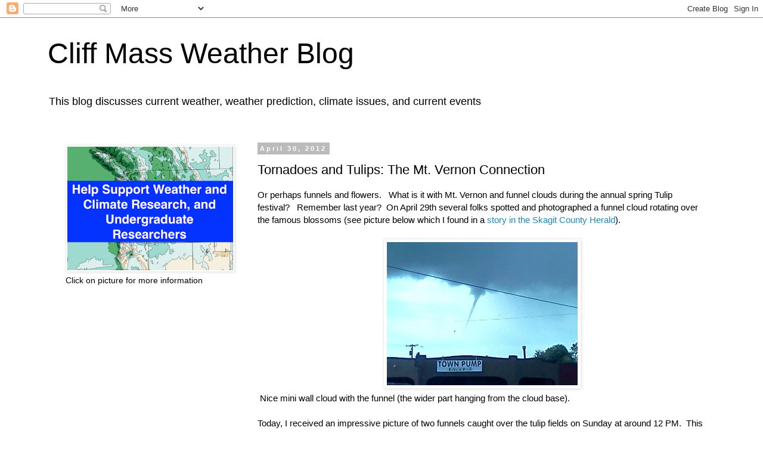

--- FILE ---
content_type: text/html; charset=UTF-8
request_url: https://cliffmass.blogspot.com/b/stats?style=BLACK_TRANSPARENT&timeRange=ALL_TIME&token=APq4FmBlzhHWZdA6TQmO8nMDpVhv8kUub26Erw4IkiIFReOqsoeLeT2wgi3AOzOWUjBEN4P2jXVtMxmDxK2bdITQtp33KIt_dA
body_size: -15
content:
{"total":101405619,"sparklineOptions":{"backgroundColor":{"fillOpacity":0.1,"fill":"#000000"},"series":[{"areaOpacity":0.3,"color":"#202020"}]},"sparklineData":[[0,5],[1,5],[2,22],[3,19],[4,7],[5,5],[6,11],[7,8],[8,13],[9,13],[10,12],[11,100],[12,55],[13,48],[14,20],[15,25],[16,18],[17,23],[18,25],[19,22],[20,21],[21,13],[22,10],[23,11],[24,9],[25,10],[26,15],[27,20],[28,10],[29,2]],"nextTickMs":3415}

--- FILE ---
content_type: text/html; charset=utf-8
request_url: https://www.google.com/recaptcha/api2/aframe
body_size: 268
content:
<!DOCTYPE HTML><html><head><meta http-equiv="content-type" content="text/html; charset=UTF-8"></head><body><script nonce="6rO4qrh_zR5jcQHPvOT-QA">/** Anti-fraud and anti-abuse applications only. See google.com/recaptcha */ try{var clients={'sodar':'https://pagead2.googlesyndication.com/pagead/sodar?'};window.addEventListener("message",function(a){try{if(a.source===window.parent){var b=JSON.parse(a.data);var c=clients[b['id']];if(c){var d=document.createElement('img');d.src=c+b['params']+'&rc='+(localStorage.getItem("rc::a")?sessionStorage.getItem("rc::b"):"");window.document.body.appendChild(d);sessionStorage.setItem("rc::e",parseInt(sessionStorage.getItem("rc::e")||0)+1);localStorage.setItem("rc::h",'1766719110262');}}}catch(b){}});window.parent.postMessage("_grecaptcha_ready", "*");}catch(b){}</script></body></html>

--- FILE ---
content_type: text/plain
request_url: https://www.google-analytics.com/j/collect?v=1&_v=j102&a=1264824397&t=pageview&_s=1&dl=https%3A%2F%2Fcliffmass.blogspot.com%2F2012%2F04%2Ftornadoes-and-tulips-mt-vernon.html&ul=en-us%40posix&dt=Cliff%20Mass%20Weather%20Blog%3A%20Tornadoes%20and%20Tulips%3A%20The%20Mt.%20Vernon%20Connection&sr=1280x720&vp=1280x720&_u=IEBAAEABAAAAACAAI~&jid=1214282691&gjid=1705932493&cid=117727186.1766719107&tid=UA-152410898-1&_gid=1795013605.1766719107&_r=1&_slc=1&z=238422962
body_size: -453
content:
2,cG-367XG083GK

--- FILE ---
content_type: application/javascript; charset=utf-8
request_url: https://fundingchoicesmessages.google.com/f/AGSKWxW-suZnSPKzvx01fTqraOcJd170u2y-awq5rUKQmrxIyAQ9K6Axy5wyJfl5KKm6vNf_XsPoM4HmWnAsexhpNW87_FWUV88MwgUHKy3DMCQYDMYEP_D53wgyo4O-_x3ezjONgwt6cF0lfxAze-kEoSMyZNDqcJayLHfAf3TNAhH0YhinIbBh1FXvtAB8/_/artimediatargetads./rtb/worker.php?_link_ads-/vghd.swf_ad3.
body_size: -1286
content:
window['c25caa00-a11c-47bc-b74b-b940c60a85a5'] = true;